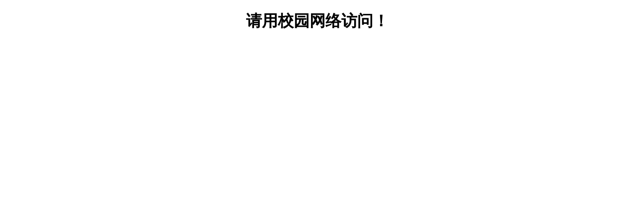

--- FILE ---
content_type: text/html
request_url: http://stfl.jxufe.edu.cn/news-show-208.html
body_size: 13129
content:
<!DOCTYPE html PUBLIC "-//W3C//DTD XHTML 1.0 Transitional//EN" "http://www.w3.org/TR/xhtml1/DTD/xhtml1-transitional.dtd">
<html xmlns="http://www.w3.org/1999/xhtml">
<head>
<meta charset="UTF-8">
<meta http-equiv="X-UA-Compatible" content="IE=Edge">
    
<title>江西大明湖万亩湖面拟改农田 官方：为还灭螺贷款_江西生态法律研究中心</title>
<meta name="keywords" content="暂无数据" />
<meta content="暂无数据" name="description" />

<link rel="stylesheet" href="/statics/stfz/css/css.css" type="text/css" /><!-- 全部样式 -->
<link rel="stylesheet" href="/statics/stfz/css/reset.css" type="text/css" /><!-- 重置样式 -->
<link href="/statics/stfz/css/pic.css" rel="stylesheet" type="text/css" /><!-- 相册样式 --> 

<script src="/statics/stfz/js/iepng.js" type="text/javascript"></script>
<script type="text/javascript" src="/statics/stfz/js/jquery-1.7.1.min.js"></script>
<script type="text/javascript" src="/statics/stfz/js/jquery.flexslider-min.js"></script>

<script type="text/javascript">
       EvPNG.fix('div, ul, img, li, input');
       
       $(function() { 
            if (window.PIE) { 
                    $('.rounded').each(function() { 
            PIE.attach(this); 
                    }); 
        }
        //使得ie6789支持CSS3样式 

});   
</script> 
</head>

<body>

 <div class="hd-top">
  <div class="flex center">
    <span class="fred">您好！欢迎进入江西生态法律研究中心官方网站！</span>
    <div class="sc-bz">
      <a target="_blank" href="http://www.jxufe.cn/"><img src="/statics/stfz/img/home.jpg">江财主页</a>
      <span class="fl">|</span>
      <a onClick="AddFavorite(window.location,document.title)" href="javascript:void(0)"><img src="/statics/stfz/img/sc.jpg">收藏本站</a>
    </div>
  </div>
</div>
<div class="head center">
  <a href=""><img class="logo" src="/statics/stfz/img/logo.png"></a>
  <div class="hd-r">
    <div class="soso">

      <input class="soinp" name="keyword" type="text" id="keyword" placeholder="输入搜索内容" />
      <input class="sosub search_btn" type="submit" value="" />

      <script>
        var btn = document.getElementsByClassName("search_btn")[0];


        btn.onclick = function () {
          var search = document.getElementById("keyword").value;
        let obj = {
        field: "",
        inputorder: "1",
        keyword: search,
        messagetype: "",
        siteid: "105",
        size: "20",
        time: "all",
      };
      sessionStorage.setItem("lastname", JSON.stringify(obj));
      window.location.href = "/fullsearchs/list.html";
        }
      </script>


    </div>
  <!--  <div class="hot-z">热搜词： <a href="http://stfl.jxufe.cn/soall-keyword-法律.html">法律</a> <a href="http://stfl.jxufe.cn/soall-keyword-生态.html">生态</a>
      <a href="http://stfl.jxufe.cn/soall-keyword-研究.html">研究</a> </div>   -->
  </div>
</div>
<div class="nav-bg">
  <ul class="nav center">
    <li class="navlev"><a href="/">首 页</a></li>
    <li class="navlev"><a href="javascript:">中心简介</a>
      <div class="lev2">
        <a href="news-list-zxgk.html">中心概况</a>
        <a href="news-list-yjry.html">研究人员</a>
      </div>
    </li>
    <li class="navlev"><a href="news-list-zxxw.html">中心新闻</a></li>
    <li class="navlev"><a href="news-list-stfz.html">生态法制</a></li>
    <li class="navlev"><a href="news-list-dianxinganli.html">典型案例</a></li>
    <li class="navlev"><a href="news-list-zxgg.html">中心公告</a></li>
    <li class="navlev"><a href="news-list-xueshuyanjiu.html">学术研究</a></li>
    <li class="navlev bg0"><a href="news-list-xzzq.html">下载专区</a></li>
  </ul>
</div> 
 
<img class="inban" src="/statics/stfz/img/ny_03.jpg" width="1000" height="300">
    

<div class="inmain center">
              <div class="left">
                          <div class="left-t">学术研究</div>
                          <div class="left-c">
                           
                                     <a   href="news-list-xueshuyanjiu.html" >学术研究</a>
                                        

                          </div>
             </div>
             <div class="right">
                          <div class="right-t">
                                     <div class="tbt">学术研究</div>
                                     <div class="wz">您当前的位置：<a href="/">首页</a>><a href="news-list-xueshuyanjiu.html">学术研究</a> </div>
                          </div>
                         <div class="info_t">江西生态法律体系之三：江西农业生态法律体系</div>
                            <div class="info_sp">时间：2016-04-27 08:05:27    来源：暂无数据           浏览次数：224                                                  
                                      <div class="bshare-custom fenx">分享到：<a style="margin-left:5px;" title="分享到新浪微博" class="bshare-sinaminiblog"></a><a title="分享到QQ空间" class="bshare-qzone"></a><a title="分享到腾讯微博" class="bshare-qqmb"></a><a title="分享到微信好友" class="bshare-weixin"></a><span class="BSHARE_COUNT bshare-share-count">0</span></div>                                           
                            </div> 
<script type="text/javascript" charset="utf-8" src="http://static.bshare.cn/b/buttonLite.js#style=-1&amp;uuid=&amp;pophcol=1&amp;lang=zh"></script>
<script type="text/javascript" charset="utf-8" src="http://static.bshare.cn/b/bshareC0.js"></script>  



                            <div class="info_c">
                                     
<p class="MsoNormal" align="center" style="margin-left:0.0000pt;text-indent:0.0000pt;text-align:center;">
	</p>
<p class="MsoNormal" align="center" style="margin-left:0.0000pt;text-indent:0.0000pt;text-align:center;">
		</p>
<p class="MsoNormal" align="center" style="text-align:left;margin-left:0pt;text-indent:0pt;">
			<b>江西农业生态法律体系</b>
		</p>
		<p class="MsoNormal" style="text-align:left;margin-left:0pt;text-indent:0pt;">
			<b> </b>
		</p>
		<p class="MsoNormal" style="text-align:left;margin-left:0pt;text-indent:0pt;">
			<b>一、生态种植</b>
		</p>
		<p class="MsoNormal" style="text-align:left;margin-left:0pt;text-indent:0pt;">
			<b> </b>
		</p>
		<p class="MsoNormal" style="text-align:left;margin-left:0pt;text-indent:0pt;">
			<b>1、《江西省农作物种子管理条例》</b>
		</p>
		<p class="MsoNormal" style="text-align:left;margin-left:0pt;text-indent:24pt;">
			《江西省农作物种子管理例》由江西省第十届人民代表大会常务委员会第十四次会议是于2005年3月31日通过，自2005年5月1日施行。
		</p>
		<p class="MsoNormal" style="text-align:left;margin-left:0pt;text-indent:24pt;">
			立法目的：为了保护和合理利用农作物种质资源，规范品种选育和种子生产、经营、使用行为，维护品种选育者和种子生产者、经营者、使用者的合法权益，提高种子质量水平，推动农作物种子产业化，促进种植业的发展，根据《中华人民共和国种子法》（以下简称《种子法》）等有关法律、行政法规的规定，结合本省实际，制定本例。
		</p>
		<p class="MsoNormal" style="text-align:left;margin-left:0pt;text-indent:24pt;">
			条例对在省内从事农作物品种选育和农作物种子生产、经营、使用、管理等活动进行了具体规定，主要包括农业行政主管部门的职责、种子资源保护与品种审定、农作物种质资源建档和原生境保存、申请引进相邻省份审定通过的主要农作物品种应提交的材料、农作物商品种子生产实行许可制度、申请领取种子生产许可证应提交的材料、农作物种子的经营销售、农作物种子的质量检验以及违反相关规定所应承担的法律责任等。
		</p>
		<p class="MsoNormal" style="text-align:left;margin-left:0pt;text-indent:24pt;">
			 
		</p>
		<p class="MsoNormal" style="text-align:left;margin-left:0pt;text-indent:0pt;">
			<b>2、《江西省农田水利条例》</b>
		</p>
		<p class="MsoNormal" style="text-align:left;margin-left:0pt;text-indent:24pt;">
			《江西省农田水利条例》于2014年7月25日由江西省第十二届人民代表大会常务委员会第十二次会议通过，自2014年10月1日起施行。
		</p>
		<p class="MsoNormal" style="text-align:left;margin-left:0pt;text-indent:24pt;">
			立法目的：为了促进农田水利发展，规范农田水利建设和管理，改善农业生产条件，提高农业综合生产能力，根据《中华人民共和国水法》等有关法律、法规的规定，结合本省实际，制定本条例。
		</p>
		<p class="MsoNormal" style="text-align:left;margin-left:0pt;text-indent:24pt;">
			《江西省农田水利条例》是在全国范围内出台的第三个农田水利管理方面的地方性法规，填补了江西农田水利立法的空白，是破解江西水利改革发展难题的法治之选、法治之举。《条例》的颁布，从立法层面上：
		</p>
		<p class="MsoNormal" style="text-align:left;margin-left:0pt;text-indent:24pt;">
			第一，明确了农田水利在保障粮食安全和促进农业增产、农民增收、农村发展中的重要基础地位。
		</p>
		<p class="MsoNormal" style="text-align:left;margin-left:0pt;text-indent:24pt;">
			第二，明确了政府主导、部门协作、农民参与、社会支持的方针以及因地制宜、统筹规划、建管并重、注重实效的原则。
		</p>
		<p class="MsoNormal" style="text-align:left;margin-left:0pt;text-indent:24pt;">
			第三，确定通过加大财政投入、引导村民投工投劳、吸引社会资金等方式，建立健全农田水利工作协调机制，建立多主体、多渠道投资的农田水利建设投入稳定增长机制，健全基层农田水利服务体系等多种途径，切实提高基层农田水利服务能力，为农田水利建设提供强有力的法制保障。
		</p>
		<p class="MsoNormal" style="text-align:left;margin-left:0pt;text-indent:24pt;">
			 
		</p>
		<p class="MsoNormal" style="text-align:left;margin-left:0pt;text-indent:0pt;">
			<b>3</b><b>、《江西省植物检疫办法》</b>
		</p>
		<p class="MsoNormal" style="text-align:left;margin-left:0pt;text-indent:24pt;">
			《江西省植物检疫办法》于2000年4月6日由省人民政府第42次常务会议讨论通过，省人民政府第92号令发布，自发布之日起施行。
		</p>
		<p class="MsoNormal" style="text-align:left;margin-left:0pt;text-indent:24pt;">
			立法目的：为了加强植物检疫工作，防止危险性病、虫、杂草传播蔓延，保护农业、林业生产安全，根据国务院《植物检疫条例》和有关法律、法规，结合本省实际，制定本办法。
		</p>
		<p class="MsoNormal" style="text-align:left;margin-left:0pt;text-indent:24pt;">
			主要内容：本办法主要就植物检疫机构、检疫对象、植物检疫对象的控制和消灭、产地检疫、调运检疫、国外引种检疫、对植物检疫机构、有关单位和个人的奖励与处罚制度等进行了规定。
		</p>
		<p class="MsoNormal" style="text-align:left;margin-left:0pt;text-indent:24pt;">
			 
		</p>
		<p class="MsoNormal" style="text-align:left;margin-left:0pt;text-indent:24pt;">
			 
		</p>
		<p class="MsoNormal" style="text-align:left;margin-left:0pt;text-indent:0pt;">
			<b>二、生态畜牧业</b>
		</p>
		<p class="MsoNormal" style="text-align:left;margin-left:0pt;text-indent:0pt;">
			<b> </b>
		</p>
		<p class="MsoNormal" style="text-align:left;margin-left:0pt;text-indent:0pt;">
			<b>1、《江西省畜禽养殖管理办法》</b>
		</p>
		<p class="MsoNormal" align="justify" style="text-align:left;margin-left:0pt;text-indent:24pt;">
			《江西省畜禽养殖管理办法》由江西省人民政府第3次常务会议于2013年4月24日审议通过，2013年5月6日江西省人民政府令第205号公布，自公布之日起施行。
		</p>
		<p class="MsoNormal" align="justify" style="text-align:left;margin-left:0pt;text-indent:24pt;">
			立法目的：为了规范畜禽养殖行为，保障畜禽及畜禽产品质量安全，促进畜牧业持续健康发展，根据《中华人民共和国畜牧法》等法律、法规的规定，结合本省实际，制定本办法。
		</p>
		<p class="p" style="text-align:left;margin-left:0pt;text-indent:24.1pt;background:#FFFFFF;">
			<b>关于《江西省畜禽养殖管理办法》的解读：</b>
		</p>
		<p class="p" style="text-align:left;margin-left:0pt;text-indent:24.1pt;background:#FFFFFF;">
			<b>一、制定《办法》的必要性</b>
		</p>
		<p class="p" style="text-align:left;margin-left:0pt;text-indent:24pt;background:#FFFFFF;">
			畜禽养殖业是现代农业产业体系的重要组成部分。省委、省政府对畜禽养殖业十分重视，近几年来，随着经济社会的发展，全省畜禽养殖量稳步增长。据不完全统计，目前全省有各类畜禽养殖场427个、畜禽养殖小区1693个、畜禽规模养殖户24万余个。但是，随着我省畜牧业快速发展，畜禽养殖也出现了一些新情况、新问题：一是有些地方养殖区域布局不合理，畜禽养殖产生的大量粪便及废弃物日益增多和集中，对周围环境和居民生活造成严重影响。二是有些地方畜禽防疫设施简陋，防疫意识淡薄，防疫条件差，给畜禽疫病防控带来很大困难。三是有些畜禽养殖者违规使用兽药和饲料添加剂，畜产品质量安全存在隐患，严重威胁人们的身体健康。因此，为切实规范畜禽养殖行为，加强畜禽养殖管理，确保畜产品质量安全，促进畜牧业持续健康发展，有必要制定本办法。
		</p>
		<p class="p" style="text-align:left;margin-left:0pt;text-indent:24.1pt;background:#FFFFFF;">
			<b>二、关于几个主要问题的说明</b>
		</p>
		<p class="p" style="text-align:left;margin-left:0pt;text-indent:24.1pt;background:#FFFFFF;">
			<b>（一）关于畜禽养殖业发展区域规划</b>
		</p>
		<p class="p" style="text-align:left;margin-left:0pt;text-indent:24pt;background:#FFFFFF;">
			加强畜禽养殖业规划管理，有利于促进畜牧业持续健康发展。为此，《办法》规定，省畜牧兽医主管部门应当会同有关部门根据全省畜牧业发展规划、土地利用总体规划和城乡规划，编制完善全省畜禽养殖布局规划，报省人民政府批准后组织实施。市、县（市、区）人民政府畜牧兽医主管部门应当会同有关部门根据全省畜禽养殖布局规划，结合本地生产实际和区域优势，制定完善本行政区域的畜禽养殖布局规划，报本级人民政府批准后实施（第六条）。
		</p>
		<p class="p" style="text-align:left;margin-left:0pt;text-indent:24.1pt;background:#FFFFFF;">
			<b>（二）关于畜禽养殖场、养殖小区的设立</b>
		</p>
		<p class="p" style="margin-left:0.0000pt;text-indent:24.0000pt;background:#FFFFFF;">
			</p>
<div style="text-align:left;">
				<span style="line-height:1.5;">畜禽养殖场、养殖小区与人民群众的生活环境、自然生态环境密切相关。为此，对畜禽养殖场、养殖小区的设立，《办法》主要从四方面作出了规定。一是设立畜禽养殖场、养殖小区应当符合畜禽养殖业区域规划，有与其饲养规模相适应的生产场所和配套的生产设施，有与其饲养规模相适应的畜牧兽医技术人员，有对畜禽养殖废弃物进行无害化处理和综合利用的设施（第八条）。二是禁止在生活饮用水源保护区等区域内建设畜禽养殖场、养殖小区（第九条）。三是新建、改建和扩建畜禽养殖场、养殖小区，依法进行环境影响评价，（第十条）。四是畜禽养殖场、养殖小区达到规定规模的，畜禽养殖者应当向所在地县级人民政府畜牧兽医主管部门备案，取得畜禽标识代码（第十一条）。</span>
			</div>
			<div style="text-align:left;">
				<span style="line-height:1.5;">    （</span><b>三）关于畜禽养殖行为规范</b>
			</div>
		
		<p class="p" style="text-align:left;margin-left:0pt;text-indent:24pt;background:#FFFFFF;">
			规范畜禽养殖行为，才能切实有效保障畜禽及畜禽产品质量安全。因此，《办法》主要从五个方面作了规定。一是畜禽养殖场、养殖小区应当建立涉及养殖全过程的养殖档案，确保畜禽产品质量的可追溯性（第二十二条）。二是畜禽养殖场、养殖小区应当根据畜禽不同生长时期和生理阶段，按照国家和本省畜禽养殖技术标准和要求进行饲养（第十六条）。三是畜禽饲养人员应当符合国家规定的卫生健康标准，按照防疫要求做好个人卫生和消毒工作（第十七条）。四是从事畜禽养殖，不得使用国家禁止的饲料、饲料添加剂、兽药以及其他对动物和人体具有直接或者潜在危害的物质（第十八条）。五是要求畜禽养殖者应当严格按照国家规定的处理规程，对病死畜禽进行无害化处理。禁止销售、加工或者随意抛弃病死畜禽。并规定了相关的法律责任（第二十条、第二十八条）。
		</p>
		<p class="p" style="text-align:left;margin-left:0pt;text-indent:24pt;background:#FFFFFF;">
			 
		</p>
		<p class="MsoNormal" style="text-align:left;margin-left:0pt;text-indent:0pt;">
			<b>2、《加强畜禽养殖污染治理工作的实施意见》</b>
		</p>
		<p class="MsoNormal" style="text-align:left;margin-left:0pt;text-indent:24pt;">
			立法目的：为贯彻落实《畜禽规模养殖污染防治条例》（国务院令第643号）和《江西省畜禽养殖管理办法》精神，加强我省畜禽养殖污染治理工作，推进农业面源污染防治，保护和改善全省生态环境，现提出以下意见。
		</p>
		<p class="MsoNormal" align="justify" style="text-align:left;margin-left:0pt;text-indent:24pt;">
			主要内容：与防止农业面源污染防治有关的规定主要包括：
		</p>
		<p class="MsoNormal" style="text-align:left;margin-left:0pt;text-indent:24pt;">
			（一）完成畜禽养殖区域划定。县级政府要组织开展畜禽养殖污染调查，结合当地实际情况，组织环保、农牧、国土资源、规划等相关部门开展畜禽禁养区、限养区和可养区“三区”划定工作。禁养区为法律法规明确规定禁止畜禽养殖的区域，禁养区内已有的各类畜禽养殖场要限期停止养殖活动，或者搬迁、转产。限养区为畜禽养殖密集并已超过区域内土地承载能力的区域，限养区内畜禽养殖规模实行严格限制，不得新建和扩建畜禽养殖场。可养区为除禁养区和限养区外的区域，可养区内要合理规划布局，养殖规模实行上限控制，不得超出环境承载能力。各县（市、区）要在2014年底前出台“三区”规划意见，在2015年6月前完成“三区”地理标注工作，绘制养殖区域分布图。“三区”划定方案由本级政府批准后向社会发布实施，并报省环保厅、省农业厅备案。 
		</p>
		<p class="MsoNormal" style="text-align:left;margin-left:0pt;text-indent:24pt;">
			（二）实施畜禽养殖污染治理工程。通过政策激励、资金扶持、技术指导等措施，积极引导畜禽养殖场开展以畜禽粪污处理与利用为主要内容的标准化改造。建设和完善与养殖规模相配套的畜禽粪污收集、处理和利用等基础设施，做到防雨、防渗、防溢。在畜禽养殖较为集中的区域，合理规划建设一批畜禽粪污集中处理中心和有机肥加工厂，为无法自行建设无害化处理和综合利用设施的畜禽养殖场，开展社会化畜禽粪污处理服务。各地要结合当地畜牧业发展实际，在编制种植业、林果业发展和农田基本建设规划中，把田间畜禽粪污储存与利用设施设备纳入设计建设内容，形成畜禽养殖场处理设施与田间利用工程相互配套的粪污处理与利用系统。各市、县（区）政府从2014年起，每年要制定畜禽养殖污染治理工程建设年度计划，到2020年底全面完成畜禽养殖场污染治理工程建设任务。
		</p>
		<p class="MsoNormal" style="text-align:left;margin-left:0pt;text-indent:24pt;">
			（三）建立畜禽养殖污染防治长效机制。各级政府和各有关部门要立足当前，着眼长远，建立畜禽养殖污染防治长效机制。一是在2014年底前，完成畜禽养殖污染防治规划编制工作。县级以上环保部门要会同农牧部门编制畜禽养殖污染防治规划，明确目标、任务、重点区域、设施建设和措施等，报本级政府批准实施。二是严格畜禽养殖环境准入。凡新建、改建、扩建畜禽养殖场，必须执行环境影响评价制度，猪常年存栏量3000头以上、肉牛常年存栏量600头以上、奶牛常年存栏量500头以上、家禽常年存栏量10万羽以上的大型养殖场或涉及环境敏感区的养殖场应当编制环境影响报告书，其他畜禽养殖场要填报环境影响登记表。新建、改建、扩建畜禽养殖场的污染防治工程必须与主体工程同时设计、同时施工、同时投入使用，畜禽粪污综合利用措施必须在畜禽养殖场投入运营的同时予以落实。现有未经环境影响评价的畜禽养殖类建设项目，应当在2014年9月底之前补办环境影响评价审批手续。三是执行备案管理。达到法定养殖规模标准的畜禽规模养殖场应当及时向县级农牧部门申请备案，农牧部门应当将场址、畜禽类别、规模、工艺、主要设施设备、业主简介等基本信息进行登记，并发放养殖场备案号，为养殖场身份识别码。同时，畜禽养殖场应当定期将养殖品种、规模以及养殖废弃物的产生、排放和综合利用情况等，报当地环保部门备案。环保、农牧和发改等部门应当定期互相通报备案情况，实现信息共享，及时掌握污染防治动态。
		</p>
		<p class="MsoNormal" style="text-align:left;margin-left:0pt;text-indent:24pt;">
			 
		</p>
		<p class="MsoNormal" style="text-align:left;margin-left:0pt;text-indent:0pt;">
			<b>3、《江西省种畜种禽生产经营许可证发放规定》</b>
		</p>
		<p class="MsoNormal" style="text-align:left;margin-left:0pt;text-indent:24pt;">
			《江西省种畜种禽生产经营许可证发放规定》于1998年2月10日由江西省人民政府令第72号公布，2004年6月30日江西省人民政府令第134号第一次修正，2014年1月30日江西省人民政府令第210号第二次修正。
		</p>
		<p class="MsoNormal" style="text-align:left;margin-left:0pt;text-indent:24pt;">
			立法目的：为了规范种畜禽生产经营行为，维护种畜禽生产经营者的合法权益，加强种畜禽管理，促进种畜禽产业健康发展，根据《中华人民共和国畜牧法》等有关法律法规规定，结合本省实际，制定本办法。
		</p>
		<p class="MsoNormal" style="text-align:left;margin-left:0pt;text-indent:24pt;">
			本办法主要内容包括明确设立种畜禽场应当具备的条件、种畜禽生产经营许可证审核发放实行分级管理、申请种畜禽生产经营的单位和个人应当向畜牧兽医行政主管部门提交的材料、种畜禽生产经营许可证实行一场一证以及畜牧兽医行政主管部门对申请的审批期限（12日之内）。
		</p>
		<p class="MsoNormal" style="text-align:left;margin-left:0pt;text-indent:24pt;">
			 
		</p>
		<p class="MsoNormal" style="text-align:left;margin-left:0pt;text-indent:0pt;">
			<b>4、《江西省动物防疫条例》</b>
		</p>
		<p class="MsoNormal" style="text-align:left;margin-left:0pt;text-indent:24pt;">
			《江西省动物防疫条例》于2003年9月26日由江西省第十届人民代表大会常务委员会第5次会议通过，2013年3月29日江西省第十二届人民代表大会常务委员会第一次会议修订，2013年3月29日江西省人民代表大会常务委员会公告第4号公布，自2013年5月1日起施行。
		</p>
		<p class="MsoNormal" style="text-align:left;margin-left:0pt;text-indent:24pt;">
			立法目的：为了加强对动物防疫活动的管理，预防、控制和扑灭动物疫病，促进养殖业发展，保护人体健康，维护公共卫生安全，根据《中华人民共和国动物防疫法》和其他有关法律、行政法规的规定，结合本省实际，制定本条例。
		</p>
		<p class="MsoNormal" style="text-align:left;margin-left:0pt;text-indent:24pt;">
			主要内容：新《条例》强化了畜牧兽医主管部门、动物卫生监督机构、动物疫病预防控制机构和基层乡镇畜牧兽医机构的法定职责；明确了动物防疫财政保障机制，畜牧兽医三大体系工作所需经费要纳入各级财政预算，保证其人员经费和日常运转费用；落实了动物疫病强制免疫，对强制免疫密度和质量未达到国家规定要求的，各级人民政府及畜牧兽医主管部门要采取相应的整改措施，饲养动物的单位和个人要按照规定进行整改；规范了病死动物无害化处理，县级以上人民政府要按照统筹规划、合理布局的原则，组织建设动物、动物产品无害化处理场所，大中型动物饲养场必须建设动物无害化处理设施；强化了检疫监管，规范检疫申报点建设，落实动物检疫申报制度，严格产地检疫和屠宰检疫，加强监督执法检查，落实官方兽医监督巡查制度，严肃查处动物防疫违法行为。
		</p>
		<p class="MsoNormal" style="text-align:left;margin-left:0pt;text-indent:24pt;">
			 
		</p>
		<p class="MsoNormal" style="text-align:left;margin-left:0pt;text-indent:24pt;">
			 
		</p>
		<p class="MsoNormal" style="text-align:left;margin-left:0pt;text-indent:0pt;">
			<b>5</b><b>、《江西省种畜禽场分级与现场验收规范（试行）》</b>
		</p>
		<p class="MsoNormal" style="text-align:left;margin-left:0pt;text-indent:24pt;">
			立法目的：为完善种畜禽生产经营监管制度，规范种畜禽生产经营许可证发放工作，确保种畜禽的质量，促进畜牧业持续健康发展，依照《畜牧法》等有关法律、法规规定，结合我省畜牧业生产实际，制定本规范。
		</p>
		<p class="MsoNormal" style="text-align:left;margin-left:0pt;text-indent:24pt;">
			主要内容：种畜群的定义、对种畜群的技术分类分级、种畜群的选址布局和应具备的基础设施以及防疫条件等。
		</p>
		<p class="MsoNormal" style="text-align:left;margin-left:0pt;text-indent:24pt;">
			 
		</p>
		<p class="MsoNormal" style="text-align:left;margin-left:0pt;text-indent:0pt;">
			<b>6</b><b>、《江西省血吸虫病防治条例》</b>
		</p>
		<p class="MsoNormal" style="text-align:left;margin-left:0pt;text-indent:24pt;">
			《江西省血吸虫病防治条例》于1992年12月20日由江西省第七届人民代表大会常务委员会第三十一次会议通过 1996年12月20日江西省第八届人民代表大会常务委员会第二十五次会议第一次修正 2004年3月31日江西省第十届人民代表大会常务委员会第八次会议第二次修正 2012年11月30日江西省第十一届人民代表大会常务委员会第三十四次会议修订，自2013年1月1日起施行。
		</p>
		<p class="MsoNormal" style="text-align:left;margin-left:0pt;text-indent:0pt;">
			关于封洲禁牧
		</p>
		<p class="MsoNormal" style="text-align:left;margin-left:0pt;text-indent:24pt;">
			以牛为主的家畜是血吸虫病流行的主要传染源，鄱阳湖草洲血吸虫病90%以上的传染源是来自于牛。在有螺地带禁牧，防止牛等家畜的粪便污染草洲，是切断血吸虫病的传播链，从根本上控制血吸虫病流行的有效措施。为配合鄱阳湖生态经济区建设，我省自2011年起在鄱阳湖部分区域试点血吸虫病综合防治示范区建设，主要是通过封洲禁牧等措施来控制传染源。目前试点地区的封洲禁牧措施取得了积极成效，并得到了卫生部的高度肯定和积极评价。因此，为体现地方特色，修订草案第十八条对封洲禁牧及实施作了具体规定。此外，为防止因封洲禁牧以及淘汰耕牛而影响当地农民收入，第十九条规定县级政府应积极探索草洲利用模式，大力发展绿色经济，采取措施引导和扶持农民转产增收，并对淘汰的耕牛进行补助。
		</p>
		<p class="MsoNormal" style="text-align:left;margin-left:0pt;text-indent:0pt;">
			<b> </b>
		</p>
		<p class="MsoNormal" style="text-align:left;margin-left:0pt;text-indent:0pt;">
			<b>三、生态渔业</b>
		</p>
		<p class="MsoNormal" style="text-align:left;margin-left:0pt;text-indent:0pt;">
			<b> </b>
		</p>
		<p class="MsoNormal" style="text-align:left;margin-left:0pt;text-indent:0pt;">
			<b>1、《江西省渔业条例》</b>
		</p>
		<p class="MsoNormal" style="text-align:left;margin-left:0pt;text-indent:24pt;">
			《江西省渔业条例》于2012年5月25日江西省第十一届人民代表大会常务委员会第三十一次会议通过2012年7月1日起施行2013年11月29日江西省第十二届人民代表大会常务委员会第七次会议修正。
		</p>
		<p class="MsoNormal" style="text-align:left;margin-left:0pt;text-indent:24pt;">
			立法目的：为了加强渔业资源的保护、增殖、开发和合理利用，发展人工养殖，维护渔业生产者的合法权益，保障水产品质量安全，促进渔业的可持续发展，根据《中华人民共和国渔业法》等法律、行政法规的规定，结合本省实际，制定本条例。
		</p>
		<p class="MsoNormal" style="text-align:left;margin-left:0pt;text-indent:24pt;">
			主要内容：其中针对生态养殖的规定主要包括：
		</p>
		<p class="MsoNormal" style="text-align:left;margin-left:0pt;text-indent:24pt;">
			第一，第10条第3款：水产养殖规划应当合理确定用于水产养殖的水域、滩涂，同时根据水域、滩涂环境状况划分养殖功能区，合理安排水产养殖布局，确定养殖规模、养殖方式。
		</p>
		<p class="MsoNormal" style="text-align:left;margin-left:0pt;text-indent:24pt;">
			第二，第18条：从事水产养殖的单位和个人应当遵守下列规定：
		</p>
		<p class="MsoNormal" style="text-align:left;margin-left:0pt;text-indent:24pt;">
			(一)取得养殖证的，按照养殖证载明的养殖范围、规模、方式和期限进行水产养殖；
		</p>
		<p class="MsoNormal" style="text-align:left;margin-left:0pt;text-indent:24pt;">
			(二)遵守国家有关渔用药品、饲料、饲料添加剂和动物防疫的法律、法规，执行水产养殖技术标准和规范；
		</p>
		<p class="MsoNormal" style="text-align:left;margin-left:0pt;text-indent:24pt;">
			(三)投饵养殖的，按照水产养殖规划控制投饵容量，不得在饮用水水源保护区进行投饵养殖；
		</p>
		<p class="MsoNormal" style="text-align:left;margin-left:0pt;text-indent:24pt;">
			(四)不得在江河、湖泊、水库使用无机肥、有机肥、生物复合肥等进行水产养殖。
		</p>
		<p class="MsoNormal" style="text-align:left;margin-left:0pt;text-indent:24pt;">
			第三，第21条：捕捞业实行捕捞许可证制度。在江河、湖泊、水库从事渔业捕捞生产的单位和个人，应当依法申请领取捕捞许可证。未取得捕捞许可证的，不得进行捕捞作业。
		</p>
		<p class="MsoNormal" style="text-align:left;margin-left:0pt;text-indent:24pt;">
			鄱阳湖、长江江西段的捕捞许可证，由省人民政府渔业主管部门批准发放；其他水域的捕捞许可证，由有管辖权的设区的市、县(市、区)人民政府渔业主管部门批准发放。
		</p>
		<p class="MsoNormal" style="text-align:left;margin-left:0pt;text-indent:24pt;">
			第四，第39条：渔用药品、饲料和饲料添加剂生产企业应当按照国家规定的标准和要求进行生产，不得生产不符合质量标准的产品。
		</p>
		<p class="MsoNormal" style="text-align:left;margin-left:0pt;text-indent:0pt;">
			<b> </b>
		</p>
		<p class="MsoNormal" style="text-align:left;margin-left:0pt;text-indent:0pt;">
			<b>四、生态农产品的认证与管理</b>
		</p>
		<p class="MsoNormal" style="text-align:left;margin-left:0pt;text-indent:0pt;">
			<b> </b>
		</p>
		<p class="MsoNormal" style="text-align:left;margin-left:0pt;text-indent:0pt;">
			<b>1、《江西省名牌农产品评选认定管理办法》</b>
		</p>
		<p class="MsoNormal" style="text-align:left;margin-left:0pt;text-indent:24pt;">
			《江西省名牌农产品评选认定管理办法》由江西省农业厅于2006-08-14发布，自发布之日起生效。
		</p>
		<p class="MsoNormal" style="text-align:left;margin-left:0pt;text-indent:24pt;">
			立法目的：为了实施农业品牌化发展战略，提高我省农产品质量水平，提升我省农产品的市场竞争能力，推进农业结构的战略性调整，促进农业和农村经济的发展，增加农民收入，根据《中华人民共和国农产品质量安全法》、《农业部关于进一步推进农业品牌化工作的意见》，制定本办法。
		</p>
		<p class="MsoNormal" style="text-align:left;margin-left:0pt;text-indent:24pt;">
			主要内容：
		</p>
		<p class="MsoNormal" style="text-align:left;margin-left:0pt;text-indent:24pt;">
			第一，江西省名牌农产品的定义。是指在农业活动中获得、经评选认定为江西省名牌农产品的植物、动物和微生物及其产品。具体参评范围由省农业厅名牌农产品评选认定委员会颁布产品目录予以界定。
		</p>
		<p class="MsoNormal" style="text-align:left;margin-left:0pt;text-indent:24pt;">
			第二，江西省名牌农产品的评选认定坚持的原则：自愿、公平、公开、公正。
		</p>
		<p class="MsoNormal" style="text-align:left;margin-left:0pt;text-indent:24pt;">
			第三，江西省名牌农产品的组织管理。
		</p>
		<p class="MsoNormal" style="text-align:left;margin-left:0pt;text-indent:24pt;">
			第四，江西省名牌农产品的申请条件。
		</p>
		<p class="MsoNormal" style="text-align:left;margin-left:0pt;text-indent:24pt;">
			第五，江西省名牌农产品的评审认定程序。
		</p>
		<p class="MsoNormal" style="text-align:left;margin-left:0pt;text-indent:24pt;">
			第六，江西省名牌农产品的监督管理。
		</p>
		<p class="MsoNormal" style="text-align:left;margin-left:0pt;text-indent:0pt;">
			<b> </b>
		</p>
		<p class="MsoNormal" style="text-align:left;margin-left:0pt;text-indent:0pt;">
			<b>2、《江西省名牌农产品评选认定实施细则》</b>
		</p>
		<p class="MsoNormal" style="text-align:left;margin-left:0pt;text-indent:24pt;">
			立法目的：为了科学、公平、公开、公正地做好江西省名牌农产品评选认定的考核评价工作，根据《江西省名牌农产品评选认定管理办法》，制定本实施细则。
		</p>
		<p class="MsoNormal" style="text-align:left;margin-left:0pt;text-indent:24pt;">
			主要内容：
		</p>
		<p class="MsoNormal" style="text-align:left;margin-left:0pt;text-indent:24pt;">
			（一）评选认定的考核指标体系
		</p>
		<p class="MsoNormal" style="text-align:left;margin-left:0pt;text-indent:24pt;">
			江西省名牌农产品评选认定的考核指标体系以质量评价和市场评价为主、兼顾效益评价和发展评价两个方面。
		</p>
		<p class="MsoNormal" style="text-align:left;margin-left:0pt;text-indent:24pt;">
			1、质量评价主要考核产品的质量水平和产品的质量保障能力。产品的质量水平主要是产品的质量与国际、国家、行业和省地方标准对比达到的水平。产品质量保障能力反映申请人持续稳定产品质量的能力。
		</p>
		<p class="MsoNormal" style="text-align:left;margin-left:0pt;text-indent:24pt;">
			2、市场评价主要考核产品的市场销售量和出口量。市场销售量反映消费者对申请产品的认可和接受程度，产品出口量反映产品参与国际市场竞争的能力。
		</p>
		<p class="MsoNormal" style="text-align:left;margin-left:0pt;text-indent:24pt;">
			3、效益评价主要考核产品的销售额、利润总额、成本费用利润率和税金。效益评价反映申请人对产品的经营业绩和管理水平。
		</p>
		<p class="MsoNormal" style="text-align:left;margin-left:0pt;text-indent:24pt;">
			4、发展评价主要考核申请人持续稳定产品发展的能力，包括产品的生产技术、经营规模和技术开发投入情况，主要评价申请人对产品的创新能力和市场开拓能力。
		</p>
		<p class="MsoNormal" style="text-align:left;margin-left:0pt;text-indent:24pt;">
			5、考核评价中评分标准的制定、不同评价指标权数的分配、不能直接量化指标的评价方法、评价中复杂因素的简化以及综合评价结果的确定等，均由省农业厅名牌农产品评选认定委员会确定。
		</p>
		<p class="MsoNormal" style="text-align:left;margin-left:0pt;text-indent:24pt;">
			（二）关于考核指标体系的评价内容与计分的具体规定。
		</p>
		<p class="MsoNormal" style="text-align:left;margin-left:0pt;text-indent:0pt;">
			<b> </b>
		</p>
		<p class="MsoNormal" style="text-align:left;margin-left:0pt;text-indent:0pt;">
			<b>3、《江西省名牌农产品标志管理办法》</b>
		</p>
		<p class="MsoNormal" style="text-align:left;margin-left:0pt;text-indent:24pt;">
			《江西省名牌农产品标志管理办法》由江西省农业厅于2006年12月7日发布，自发布之日起实施。
		</p>
		<p class="MsoNormal" style="text-align:left;margin-left:0pt;text-indent:24pt;">
			立法目的：为加强对江西省名牌农产品标志的管理，保证江西省名牌农产品的质量，维护生产者、经营者和消费者的合法权益，根据《江西省名牌农产品评选认定管理办法》，制定本办法。
		</p>
		<p class="MsoNormal" style="text-align:left;margin-left:0pt;text-indent:24pt;">
			主要内容：对江西省名牌农产品标志的申请、印制、发放、使用和监督管理进行了具体规定。
		</p>
		<p class="MsoNormal" style="text-align:left;margin-left:0pt;text-indent:0pt;">
			 
		</p>
		<p class="MsoNormal" style="text-align:left;margin-left:0pt;text-indent:0pt;">
			五、<b>农药化肥管理</b><b></b>
		</p>
		<p class="MsoNormal" style="text-align:left;margin-left:0pt;">
			 
		</p>
		<p class="MsoNormal" style="text-align:left;margin-left:0pt;text-indent:0pt;">
			<b>    1</b><b>、《江西省湿地保护条例》</b><b></b>
		</p>
		<p class="MsoNormal" style="text-align:left;margin-left:0pt;text-indent:24pt;">
			《江西省湿地保护条例》由江西省第十一届人民代表大会常务委员会第三十次会议于2012年3月29日通过，2012年4月11日公布，自2012年5月1日起施行。
		</p>
		<p class="MsoNormal" style="text-align:left;margin-left:0pt;text-indent:24pt;">
			立法目的：为了加强湿地保护，维护湿地生态功能和生物多样性，促进湿地资源可持续利用，根据有关法律、行政法规的规定，结合本省实际，制定本条例。
		</p>
		<p class="MsoNormal" style="text-align:left;margin-left:0pt;text-indent:24pt;">
			条例针对不合理的农业生产方式对湿地生态可能造成的破坏，在第二十七条特别规定了县级以上人民政府农业主管部门和其他有关部门，应当采取预防措施，指导农业生产者科学、合理地施用化肥，鼓励使用高效、低毒、低残留的有机农药，防止造成湿地环境的污染。对农用薄膜、农药容器、捕捞网具等不可降解或者难以腐烂的废弃物，其使用者应当回收。
		</p>
		<p class="MsoNormal" style="text-align:left;margin-left:0pt;text-indent:24pt;">
			 
		</p>
		<p class="MsoNormal" style="text-align:left;margin-left:0pt;text-indent:0pt;">
			<b>    2、</b><b>《江西省林产品质量安全条例》</b><b></b>
		</p>
		<p class="MsoNormal" style="text-align:left;margin-left:0pt;text-indent:24pt;">
			《江西省林产品质量安全条例》于2014年5月29日由江西省第十二届人民代表大会常务委员会第十一次会议通过，自2014年12月1日起施行。
		</p>
		<p class="MsoNormal" style="text-align:left;margin-left:0pt;text-indent:24pt;">
			立法目的：为了保证林产品质量安全，保障公众身体健康，促进森林资源合理利用和林业产业可持续发展，根据《中华人民共和国森林法》《中华人民共和国农产品质量安全法》《中华人民共和国产品质量法》等有关法律、行政法规的规定，结合本省实际，制定本条例。
		</p>
		<p class="MsoNormal" style="text-align:left;margin-left:0pt;text-indent:24pt;">
			为了加强对林产品产地环境保护，改善林产品产地生产条件，保证生态种植，条例第十一条规定县级以上人民政府环境保护主管部门应当会同同级林业主管部门建立健全食用林产品产地安全监测管理制度，定期组织对食用林产品产地土壤和水体中的重金属、农药残留及其他有毒有害物质进行调查和监测。第二十条规定林产品生产者应当按照有关规定合理使用肥料、农药、兽药、饲料和饲料添加剂、保鲜剂、漂白剂、防腐剂等投入品，执行安全间隔期、休药期等投入品使用制度和技术规范。
		</p>
		<p class="MsoNormal" style="text-align:left;margin-left:0pt;text-indent:24pt;">
			 
		</p>
		<p class="MsoNormal" style="text-align:left;margin-left:0pt;text-indent:24pt;">
			                                                                        （董雄才整理，截至时间为2015年12月31日）
		</p>
		<p class="MsoNormal" style="text-align:left;margin-left:0pt;">
			 
		</p>
		<div style="text-align:left;">
			<span style="line-height:1.5;"></span>
		</div>
                             </div> 

                            <div class="sxpian">
                                      <div>推荐阅读：</div>
                                      <div>上一篇：<a href="http://stfl.jxufe.edu.cn/news-show-204.html">江西生态法律体系之一：江西水生态法律体系</a></div> 
                                      <div>下一篇：<a href="http://stfl.jxufe.edu.cn/news-show-209.html">江西生态法律体系之四：江西林业生态法律体系</a></div>              
                            </div> 
             </div>
</div>

  <script type="text/javascript">
    $.ajax({
        type: "POST",
        url: "/index.php?c=api&m=checkIp",
        data: {id: 208, site_id: 105},
        dataType: "json",
        success: function(data){
            if(data.code == 200){
                $("html").html(data.html);
            }
        },
    });
</script> <div class="foot_bg">
版权所有：江西财经大学生态法律研究中心         联系电话：0791-83816810<br />
地址：南昌市昌北经济技术开发区江西财经大学麦庐园法体楼         邮政编码：330032         南昌网站制作：<a href="http://www.yunduancn.com" target="_blank">云端科技</a>

</div>         
     
<script src="/statics/stfz/js/all_common.js" type="text/javascript"></script> 
<script src="/statics/stfz/js/index_common.js" type="text/javascript"></script>  
   
</body>
</html>


--- FILE ---
content_type: text/html; charset=utf-8
request_url: http://stfl.jxufe.edu.cn/index.php?c=api&m=checkIp
body_size: 326
content:
{"code":200,"html":"<html>\n        \t\t<head><title>404 Not Found<\/title><\/head>\n        \t\t<body class='my404'  bgcolor='white'>\n        \t\t<center><h1>\u8bf7\u7528\u6821\u56ed\u7f51\u7edc\u8bbf\u95ee\uff01<\/h1><\/center>\n        \t\t<\/body>\n        \t\t<\/html>","ip":"3.139.57.79"}

--- FILE ---
content_type: text/css
request_url: http://stfl.jxufe.edu.cn/statics/stfz/css/css.css
body_size: 3308
content:
/*头部样式*/
.hd-top { height:30px; line-height:30px; background:#fbfbfb; border-bottom:1px solid #f5f5f5;}
.hd-top .fred { color:#d71a11; float:left;}
.sc-bz { float:right; color:#a4a4a4;}
.sc-bz a { color:#a4a4a4; overflow:hidden; float:left; margin:0 8px;}
.sc-bz a img { float:left; margin:8px 4px 0 0;}
.sc-bz a:hover { text-decoration:underline; color:#666565;}
/**************/
.head { width:1000px; height:126px; position:relative;}
.logo { float:left; margin:24px 0 0 0px;}
.hd-r { width:313px; float:right; overflow:hidden; margin-top:38px;}
.soso {  overflow:hidden;}
.soinp { float:left; width:243px; height:29px; line-height:29px; border:1px solid #e0e0e0; border-right:none; background:#f5f5f5; padding:0 10px; }
.sosub { float:left; width:48px;  height:31px; background:url(../img/soso.jpg) center left no-repeat; border:none; cursor:pointer;}
.hot-z { line-height:30px; color:#2a8cce; }
.hot-z a { padding-right:8px; color:#a5a5a5; }
.hot-z a:hover { text-decoration:underline;}
/**********************/
.nav-bg { background:#0578c5; border-bottom:2px solid #0261a1; height:47px;}
.nav {  position:relative; width:1000px; }
.nav .navlev { float:left; position:relative; background:url(../img/nav-r.jpg) right center no-repeat; z-index:99; padding-right:2px; height:47px; line-height:47px; font-size:16px; color:#fff;}
.nav .navlev a { display:block; color:#fff; padding:0 31px;  }
.nav .navlev .lev2 { position:absolute; top:47px; left:0px; z-index:99;  display:none; width:126px; border-top:2px solid #0261a1;}
.nav .navlev .lev2 a { background:#0068ac url(../img/lev2.jpg) bottom repeat-x; font-size:14px;}
.nav .navlev .lev2 a:hover { text-decoration:underline; }
.nav .hover a { background:#0068ac; color:#ffffff;}
.nav .hover .lev2{ display:block;}
.nav .on a {background:#0068ac; color:#ffffff;}
/*******************/
.main-tl {
	width: 340px;
	float: left;
	overflow: hidden;
}
.title { height:38px; line-height:38px; background:#f2f2f2; overflow:hidden;  position:relative;}
.title .tbt { height:38px; float:left; position:relative; font-size:16px; color:#fff; width:120px; background:#0578c5;}
.title .tbt img { float:left; margin:0 8px 0 11px;}
.more { position:absolute; width:38px; height:38px;  right:0px; top:0px; color:#868686; font-size:12px; font-family:Arial;}
/* 大轮播 */
.flexslider{
	position: relative;
	height: 307px;
	margin-left: 14px;
	width: 415px;
	float: left;
	background: url(../img/loading.gif) 50% no-repeat;
	overflow: hidden;
}
.slides{position:relative; z-index:1;}
.slides li{height:396px;}
.slides li a { width:100%; height:100%; display:block;}
.flex-control-nav{position:absolute;bottom:12px;z-index:10; right:12px;  height:10px;}
.flex-control-nav li{display:inline-block;width:10px;height:10px; margin:0 4px; float:left; *display:inline;zoom:1; }
.flex-control-nav a{ float:left; display:block; width:10px;height:10px; background:url(../img/li.png) -17px 0 no-repeat;  font-size:0px; overflow:hidden;cursor:pointer;  }
.flex-control-nav .flex-active{ background:url(../img/li.png) 0px 0 no-repeat; }
.flex-direction-nav{position:absolute;z-index:3; top:45%; width:100%; display:none;  }
.flex-direction-nav li a{display:block;width:60px;height:122px;overflow:hidden;cursor:pointer;position:absolute; opacity:0.4;filter:alpha(opacity=40);}
.flex-direction-nav li a.flex-prev{left:0px; background:url(../img/gmpre1.png) center no-repeat;}
.flex-direction-nav li a.flex-next{ right:0px; background:url(../img/gmnext2.png) center no-repeat; }
.flex-direction-nav li a:hover {opacity:0.8;filter:alpha(opacity=80);}
/***************************************/
.news-ul1 { overflow:hidden; margin-top:8px;}
.news-ul1 li { padding:6px 0; border-bottom:1px dashed #bdbdbd; position:relative; overflow:hidden;}
.news-ul1 li .le-on { height:32px; padding-left:15px; background:url(../img/li2.jpg) 1px no-repeat; line-height:32px; font-size:14px; color:#3d3d3d;}
.news-ul1 li .drop { color:#8a8a8a; line-height:18px; display:none; padding-left:15px; height:36px; position:relative; }
.news-ul1 li .drop font { position:absolute; right:0px; bottom:0px; font-size:12px;}
.news-ul1 li.abc .drop { display:block; }
.news-ul1 li.abc .le-on { color:#046eb6;}
/*************************************/
.main-tr { width:218px; float:right; overflow:hidden;}
.zxgg-t { height:38px; line-height:38px; background:#da251c; overflow:hidden;  position:relative;}
.zxgg-t .tbt { height:38px; float:left; position:relative; font-size:16px; color:#fff; width:120px; background:#da251c;}
.zxgg-t .tbt img { float:left; margin:0 8px 0 11px;}
.zxgg-t .more { color:#FFF;}
.news-ul2 { overflow:hidden; margin-top:10px;}
.news-ul2 li {  height:42px; line-height:42px;  font-size:13px; border-bottom:1px dashed #bdbdbd;}
.news-ul2 li a { color:#3d3d3d; background:url(../img/li2.jpg) 1px no-repeat; padding-left:15px;}
.news-ul2 li a:hover { color:#da251c;}
/***********************/
/*.main-tl2 { width:690px; float:left; overflow:hidden; }*/
.main-tl2 { width:340px; float:left; overflow:hidden; }
.btn-on, .btn-off { float:left; margin-right:2px; height:38px; float:left;font-size:16px; color:#fff; width:120px; background:#adadad;}
.btn-on img, .btn-off img { float:left; margin:0 8px 0 11px;}

.btn-on { background:#0578c5;}
.btn-in { margin-top:5px; position:relative;}
.btn-off .more { display:none;}
.news-ul3 { overflow:hidden; margin-top:10px;}
.news-ul3 li {  height:42px; line-height:42px;  font-size:13px; border-bottom:1px dashed #bdbdbd; position:relative;}
.news-ul3 li a { color:#3d3d3d; background:url(../img/li2.jpg) 1px no-repeat; padding-left:15px;}
.news-ul3 li span {  right:0px; top:0px; position:absolute; color:#504f4f;}
.news-ul3 li a:hover { color:#046eb6;}
/**************************/
.main-tr2 { width:290px; float:right; overflow:hidden;}
.news-ul4 { overflow:hidden; margin-top:8px;}
.news-ul4 li { padding:6px 0; border-bottom:1px dashed #bdbdbd;}
.news-ul4 li .le-on { height:32px; padding-left:15px; background:url(../img/li2.jpg) 1px no-repeat; line-height:32px; font-size:14px; color:#3d3d3d;}
.news-ul4 li .drop { color:#8a8a8a; line-height:18px; padding-left:15px; margin-bottom:5px; }
.news-ul4 li .le-on:hover { color:#046eb6;}
/***************/
/**************************/
.yqlj { overflow:hidden; width:875px; padding-left:125px; position:relative;}
.yq-t { position:absolute; left:0px; top:0px; width:120px; background:#0578c5 url(../img/titi6.png) 14px no-repeat; height:30px; font-size:16px; text-indent:38px; line-height:30px; color:#fff;}
.yq-c { overflow:hidden; float:left; width:800px;   }
.yq-c a { display:inline-block; margin:0px 0 5px 5px; border:1px solid #d5d5d5; height:28px; line-height:28px; padding:0 13px; color:#7e7e7e; font-size:13px;}
.yq-c a:hover { border:1px solid #0578c5; color:#0578c5;}
.foot_bg { overflow:hidden; background:#d5d5d5; margin-top:20px; border-top:3px solid #0578c5; padding:15px 0 25px 0; text-align:center; color:#545454; line-height:20px;}
/************************************/

/****************内页页页页页页页页页页页页页页页页****************/
.inban { display:block; margin:0 auto;}
.inmain { width:1000px; overflow:hidden; padding-top:20px;}
.left { float:left; width:187px; overflow:hidden; padding-bottom:30px;}
.left-t { background:#0578c5 url(../img/left-t.jpg) 32px no-repeat; text-indent:57px; height:46px; line-height:44px; font-size:22px; color:#fff;}
.left-c { background:#f1f2f2; border-left:3px solid #0578c5; padding:4px 0 24px 0;}
.left-c a { display:block; height:52px; background:url(../img/lc1.jpg) 128px no-repeat; text-indent:32px; margin-top:1px; font-size:18px; color:#484848; line-height:52px;  } 
.left-c a:hover { background:#e3e3e3 url(../img/lc2.jpg) 128px no-repeat; }
.left-c a.on { background:#e3e3e3 url(../img/lc2.jpg) 128px no-repeat; }
/**********************/
.right { width:785px; overflow:hidden; float:right; min-height:400px; padding-bottom:30px;}
.right-t { height:44px; line-height:44px; border-bottom:2px solid #0578c5; position:relative; overflow:hidden;}
.right-t .tbt { float:left; margin-top:10px; line-height:34px; color:#272727; font-size:20px;}
.wz { text-align:right; height:24px; line-height:24px; color:#959595; position:absolute; right:0px; top:0px;}
.wz a { padding:0 6px; color:#959595;}
.wz a:hover { color:#0578c5;}
.innews-ul { overflow:hidden; margin-top:10px;}
.innews-ul li { overflow:hidden; position:relative; height:56px; line-height:56px; background:url(../img/li2.jpg) 1px no-repeat; padding-left:14px; position:relative; border-bottom:1px dashed #bdbdbd; font-size:16px;}
.innews-ul li span { color:#3d3d3d; }
.innews-ul li span:hover { color:#0578c5;}
.innews-ul li .load { width:99px; height:28px; line-height:28px; background:url(../img/xz1.jpg) no-repeat; display:block; position:absolute; right:0px; top:14px ; text-indent:39px; font-size:12px; color:#5e5e5e;}
.innews-ul li .load:hover { background:url(../img/xz2.jpg) no-repeat; color:#fff; }
.fanye { text-align:center; padding:40px 0 0px 0;}
.fanye a { display:inline-block; padding:0 10px; height:26px; border:1px solid #cacaca; background:#eaeaea;  line-height:26px; font-size:14px; color:#6d6d6d; margin-right:12px; }
.fanye a:hover { background:#0578c5; border:1px solid #0578c5;  color:#fff;}
/***********************************************************/

.tb-in li .le-on { font-size:16px;}
.tb-in li .drop { height:auto;   font-size:13px; }
.tb-in li.abc .drop { display:block; padding:5px 0 10px 15px;    display: block;    padding: 5px 0 10px 15px;    width: 320px;    height: 10px;    overflow: hidden;    text-overflow: ellipsis;    white-space: nowrap; }
.tb-in li.abc .le-on { color:#046eb6;}
.tb-in li>font { position:absolute; right:0px; top:0px; line-height:32px; font-size:14px; color:#8a8a8a;}
.tb-in .le-on li font{position: static !important;color: red !important;}
/****************/
.info_c { color:#555; font-size:14px; line-height:26px;  margin:25px 0; overflow:hidden;}
.info_c img { max-width:780px;}
.info_t { height:34px; padding-top:30px; text-align:center; font-size:18px; color:#4e4e4e; }
.info_sp { text-align:center; color:#989a9b; background:#f1f1f1; padding:7px 0; margin-top:10px; height:25px; line-height:25px; }
.fenx {margin-left:30px; display:inline; }
.imgcen { display:block; margin:0 auto; margin-top:20px; margin-bottom:20px; max-width:760px;}
.sxpian { border-top:1px dashed #c0c0c0; margin-top:20px; padding-top:25px; line-height:30px; color:#474747; font-size:14px;}
.sxpian a { margin-left:6px; color:#969696;}
.sxpian a:hover {  color:#046eb6; text-decoration:underline;}
.innews { margin-top:10px; overflow:hidden;}
.innews li { line-height:50px;  height:50px; border-bottom:1px dashed #e2e2e2; position:relative; font-size:14px; }
.innews li a { color:#454545; display:block; padding-left:18px;  background:url(../img/li.jpg) 0px 22px no-repeat;}
.innews li a:hover {color:#a60a15; background:url(../img/li2.jpg) 0px 22px no-repeat;}
.innews li span { right:5px; top:0px; position:absolute; color:#504f4f;}
/*********************************/
.inpic { overflow:hidden; }
.inpic li { display:inline; float:left; width:205px; margin:30px 20px 0 30px; text-align:center; overflow:hidden; font-size:15px; line-height:37px; border:1px solid #cacaca;}
.inpic li img { display:block; width:185px; height:213px; padding:10px; border-bottom:1px solid #e6e6e6;}
.inpic li:hover { border:1px solid #0172bd;} 
.inpic li:hover img{ border-bottom:1px solid #67aad7;} 
.clear { overflow:hidden; width:100%; clear:both; height:0px;}
/*******************/
.ry-info { overflow:hidden; margin-top:30px; position:relative; font-size:14px; line-height:28px; color:#545454;}
.ry-info img { float:left; width:293px; height:337px; padding:11px; border:1px solid #cacaca; margin-right:40px;}


/*  分页 */
  .mypages {
    width: 100%;
    text-align: center;
    margin: 20px auto;
  }
  .mypages .first,
  .mypages .next,
  .mypages .last,
  .mypages .active,
  .mypages .active ~ a,
  .mypages .next + a,
  .mypages .prev {
    display: inline-block;
    margin-left: 10px;
    font-size: 16px;
  } 
  
  
  
  /*  分页 */

--- FILE ---
content_type: text/css
request_url: http://stfl.jxufe.edu.cn/statics/stfz/css/reset.css
body_size: 1021
content:
/*css reset code */

html {
overflow-x:hidden;

}
/*html5*/
article,aside,dialog,footer,header,section,footer,nav,figure,menu{display:block}

/****  文字大小初始化,使1em=10px *****/
body {
	font-family:"microsoft yahei";
    font-size: 12px;
} /* for IE/Win */


html>body {


} /* for everything else */

/*字体边框等初始化*/
body,div,dl,dt,dd,ul,ol,li,h1,h2,h3,h4,h5,h6,pre,form,fieldset,input,textarea,p,blockquote,th,td {
 padding: 0;
 margin: 0;
 }
input,textarea { font-size:14px; color:#555; font-family:"微软雅黑"}
table {
 border-collapse: collapse;
 border-spacing: 0;
 }
fieldset,img {
 border: 0px;
 }

address,caption,cite,code,dfn,th,var,em,i {
 font-weight: normal;
 font-style: normal;
 }
ol,ul {
	list-style-image: none;
	list-style:none;
 }

h1,h2,h3,h4,h5,h6 {
 font-weight: normal;
 font-size: 100%;
 }
q:before,q:after {
 content:'';
 }
abbr,acronym { border: 0;
 }
img{ margin:0px; padding:0px; }

a {
text-decoration:none;
color:#333;
outline:none;
/*opacity:0.5;filter:alpha(opacity=50); border-radius:15px; behavior: url(js/pie.htc);"*/
}
a:active {star:expression(this.onFocus=this.blur());} 
/* my通用样式 */
.fl {float:left;}
.fr {float:right;}
.abs{position:absolute;}
.rel{position:relative;}
.center{margin:0px auto;}
.cli { overflow:hidden;}
.flex { width:1000px; overflow:hidden;} 
.yfont { color:#e12401;}
.bfont { color:#13bfd9;}
.lfont { color:#6db005;}
.pfont { color:#f9607e;}
.gfont { color:#999;} 
.fred { color:#d71a11;}
.mt5 { margin-top:5px;}
.mt10 { margin-top:10px; }
.ml0 { margin-left:0px !important;}
.ml10 { margin-left:10px;}
.mt20 { margin-top:20px;}
.mt30 { margin-top:30px !important;}
.pd25 { padding-top:25px;}
.mt40 { margin-top:40px;}
.b0 { border:none !important;}
.bg0 { background:none !important;}

--- FILE ---
content_type: text/css
request_url: http://stfl.jxufe.edu.cn/statics/stfz/css/pic.css
body_size: 1023
content:
#imgTitle {
FILTER: ALPHA(opacity=70); LEFT: 0px; OVERFLOW: hidden; POSITION: relative; TEXT-ALIGN: left;
}
#imgTitle_up {
LEFT: 0px; HEIGHT: 1px; TEXT-ALIGN: left
}
#imgTitle_down {
LEFT: 0px; TEXT-ALIGN: center; padding-right:5px;
}
.imgClass {
BORDER-RIGHT: #000 0px solid; BORDER-TOP: #000 0px solid; BORDER-LEFT: #000 0px solid; BORDER-BOTTOM: #000 0px solid
}
#txtFrom {
VERTICAL-ALIGN: middle; TEXT-ALIGN: center
}
.button {
PADDING-RIGHT: 4px; PADDING-LEFT: 4px; BACKGROUND: #dbdbdd; MARGIN: 0px; FONT: bold 10px arial; BORDER-LEFT: #fff 1px solid; WIDTH: 16px; HEIGHT: 16px; TEXT-DECORATION: none
}
A.button, A.button:link ,A.button:visited,A.button:hover{
COLOR: #000; TEXT-DECORATION: none
}
.buttonDiv {
BACKGROUND: #000000; FLOAT: left; VERTICAL-ALIGN: middle; WIDTH: 21px; HEIGHT: 1px; TEXT-ALIGN: center
}
.trans {
FILTER: progid:DXImageTransform.Microsoft.Alpha(startX=0, startY=0, finishX=100, finishY=100,style=1,opacity=0,finishOpacity=40); WIDTH: 90px; BACKGROUND-COLOR: #000}


--- FILE ---
content_type: application/javascript
request_url: http://stfl.jxufe.edu.cn/statics/stfz/js/index_common.js
body_size: 475
content:
/**********首页轮播*********/
 $(function(){
	$('.flexslider').flexslider({
		animation: "slide",
		slideshowSpeed: 4000,
		directionNav: true,
		pauseOnAction: false
		
	});
});

//公告滚动
function AutoScroll(obj){
	$(obj).find("ul:first").animate({
		marginTop:"-37px"
	},500,function(){
		$(this).css({marginTop:"0px"}).find("li:first").appendTo(this);
	});
}
$(document).ready(function(){
	setInterval('AutoScroll("#scrolldiv")',4000);
});


--- FILE ---
content_type: application/javascript
request_url: http://stfl.jxufe.edu.cn/statics/stfz/js/all_common.js
body_size: 1404
content:
//下拉列表框
$(document).ready(function(){

	jQuery.navlevel2 = function(level1,dytime) {	
	  $(level1).mouseenter(function(){
		  varthis = $(this);
		  delytime=setTimeout(function(){
			varthis.find('.lev2').slideDown();
		},dytime);
	  });
	  $(level1).mouseleave(function(){
		 clearTimeout(delytime);
		 $(this).find('.lev2').slideUp();
	  }); 
	};
  $.navlevel2(".navlev",300);
});

/////////////////////*
$(document).ready(function(){
   $(".navlev").mouseover(function(){
	    $(this).addClass("hover")
   $(".navlev").mouseout(function(){
    	$(this).removeClass("hover")  
	}); 
 	}); 		  
});
/////下拉////////////////*
$(document).ready(function(){
   $(".news-ul1 li").mouseover(function(){
	   $(this).addClass("abc").siblings().removeClass("abc");
 	}); 		  
});

/***************/
// 主页菜单二选项卡
             function changebg(tar)
	        {
				if (tar.className == "btn-off")
				{
					$(".btn-on").attr("class","btn-off");
					$(".btn-in").attr("style","display:none");
					$("#"+tar.id).attr("class","btn-on");
					$("#it"+tar.id).attr("style","display:block");
				}
			}
//收藏于首页
        function AddFavorite(sURL, sTitle)
        {
            try
            {
                window.external.addFavorite(sURL, sTitle);
            }
            catch (e)
            {
                try
                {
                    window.sidebar.addPanel(sTitle, sURL, "");
                }
                catch (e)
                {
                    alert("加入收藏失败，请使用Ctrl+D进行添加");
                }
            }
        }
        function SetHome(obj,vrl){
                try{
                        obj.style.behavior='url(#default#homepage)';obj.setHomePage(vrl);
                }
                catch(e){
                        if(window.netscape) {
                                try {
                                        netscape.security.PrivilegeManager.enablePrivilege("UniversalXPConnect");
                                }
                                catch (e) {
                                        alert("此操作被浏览器拒绝！\n请在浏览器地址栏输入'about:config'并回车\n然后将 [signed.applets.codebase_principal_support]的值设置为'true',双击即可。");
                                }
                                var prefs = Components.classes['@mozilla.org/preferences-service;1'].getService(Components.interfaces.nsIPrefBranch);
                                prefs.setCharPref('browser.startup.homepage',vrl);
                         }
                }
        }
		
/********place//////**///
$(function(){
if(!placeholderSupport()){   // 判断浏览器是否支持 placeholder
    $('[placeholder]').focus(function() {
        var input = $(this);
        if (input.val() == input.attr('placeholder')) {
            input.val('');
            input.removeClass('placeholder');
        }
    }).blur(function() {
        var input = $(this);
        if (input.val() == '' || input.val() == input.attr('placeholder')) {
            input.addClass('placeholder');
            input.val(input.attr('placeholder'));
        }
    }).blur();
};
})
function placeholderSupport() {
    return 'placeholder' in document.createElement('input');
}
		
		